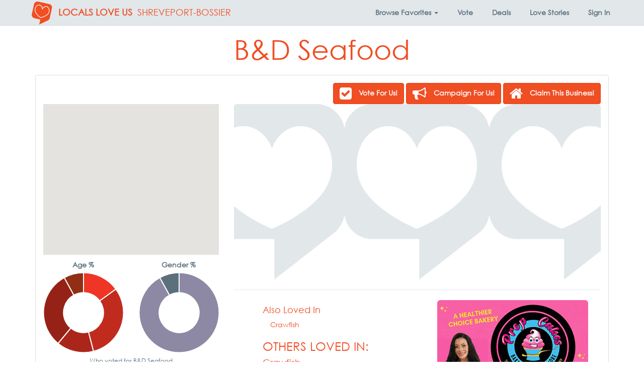

--- FILE ---
content_type: text/html; charset=utf-8
request_url: https://localsloveus.com/shreveport-bossier/winner/227725/
body_size: 16891
content:
<!DOCTYPE html>

<html lang="en-us" xmlns:fb="http://ogp.me/ns/fb#" class="no-js">
    <head>
        <title>B&amp;D Seafood | Shreveport-Bossier ♥ Locals Love Us</title>
        <meta name="viewport" content="width=device-width, initial-scale=1.0" />
        <meta charset="utf-8" />
        <meta http-equiv="X-UA-Compatible" content="IE=edge" />
        <meta name="description" content="View winner B&D Seafood in Shreveport-Bossier, LA | Locals Love Us" />
        <meta property="fb:app_id" content="135188516560882"/>
        
        <link rel="canonical" href="https://localsloveus.com/shreveport-bossier/winner/227725/"/>
        <link rel="manifest" href="/manifest.json">
        <link rel="shortcut icon" sizes="192x192" href="/Content/img/touch-icon-192.png">
        <link rel="shortcut icon" sizes="128x128" href="/Content/img/touch-icon-128.png">
        <link rel="apple-touch-icon" href="/Content/img/touch-icon-iphone.png">
        <link rel="apple-touch-icon" sizes="76x76" href="/Content/img/touch-icon-ipad.png">
        <link rel="apple-touch-icon" sizes="120x120" href="/Content/img/touch-icon-iphone-retina.png">
        <link rel="apple-touch-icon" sizes="152x152" href="/Content/img/touch-icon-ipad-retina.png">
        <link href="/Content/css/app.min.css?73ea18" rel="stylesheet" />
        
    <style>
        .winner-image {
            position: relative;
        }

            .winner-image > img {
                width: 100%;
                height: auto;
            }

            .winner-image > .content {
                position: absolute;
                left: 0;
                bottom: 0;
                overflow: auto;
                margin: 15px;
            }

        #fb-root {
            display: none;
        }

        /* To fill the container and nothing else */
        .fb_iframe_widget, .fb_iframe_widget span, .fb_iframe_widget span iframe[style] {
            width: 100% !important;
            /*height: 556px !important;*/
            overflow: hidden;
        }

        #winner-carousel {
            display: none;
        }

        .carousel-control .fa-arrow-circle-left, .carousel-control .fa-arrow-circle-right {
            display: inline-block;
            position: absolute;
            top: 50%;
            z-index: 5;
        }
    </style>

        <!-- HTML5 Shim and Respond.js IE8 support of HTML5 elements and media queries -->
        <!-- WARNING: Respond.js doesn't work if you view the page via file:// -->
        <!--[if lt IE 9]>
            <script src="https://oss.maxcdn.com/libs/html5shiv/3.7.0/html5shiv.js"></script>
            <script src="https://oss.maxcdn.com/libs/respond.js/1.4.2/respond.min.js"></script>
        <![endif]-->
        
        <style type="text/css">
    @font-face{
        font-family:"Century Gothic W01";
        src:url("/Fonts/bd45538f-4200-4946-b177-02de8337032d.eot?#iefix");
        src:url("/Fonts/bd45538f-4200-4946-b177-02de8337032d.eot?#iefix") format("eot"),url("/Fonts/700cfd4c-3384-4654-abe1-aa1a6e8058e4.woff2") format("woff2"),url("/Fonts/9908cdad-7524-4206-819e-4f345a666324.woff") format("woff"),url("/Fonts/b710c26a-f1ae-4fb8-a9fe-570fd829cbf1.ttf") format("truetype"),url("/Fonts/c9e387df-c0d3-42e1-8de6-78c41f68594c.svg#c9e387df-c0d3-42e1-8de6-78c41f68594c") format("svg");
    }
</style>

<script type="text/javascript">
    var MTIProjectId = '22c31ff0-2842-4c3d-8c1b-52412a9793f7';
    (function () {
        var mtiTracking = document.createElement('script');
        mtiTracking.type = 'text/javascript';
        mtiTracking.async = 'true';
        mtiTracking.src = ('https:' == document.location.protocol ? 'https:' : 'http:') + '//fast.fonts.net/t/trackingCode.js';
        (document.getElementsByTagName('head')[0] || document.getElementsByTagName('body')[0]).appendChild(mtiTracking);
    })();
</script>
            <script type="text/javascript">
        var appInsights = window.appInsights || function (config) {
            function s(config) { t[config] = function () { var i = arguments; t.queue.push(function () { t[config].apply(t, i) }) } } var t = { config: config }, r = document, f = window, e = "script", o = r.createElement(e), i, u; for (o.src = config.url || "//az416426.vo.msecnd.net/scripts/a/ai.0.js", r.getElementsByTagName(e)[0].parentNode.appendChild(o), t.cookie = r.cookie, t.queue = [], i = ["Event", "Exception", "Metric", "PageView", "Trace"]; i.length;) s("track" + i.pop()); return config.disableExceptionTracking || (i = "onerror", s("_" + i), u = f[i], f[i] = function (config, r, f, e, o) { var s = u && u(config, r, f, e, o); return s !== !0 && t["_" + i](config, r, f, e, o), s }), t
        }({
            instrumentationKey: "3ef3085e-4bed-4be4-976d-d5fc7b29cd8f"
        });

        window.appInsights = appInsights;
        appInsights.trackPageView();
    </script>

        
        <!-- Global site tag (gtag.js) - Google Analytics -->
        <script async src="https://www.googletagmanager.com/gtag/js?id=G-88JKWQJE7C"></script>
        <script>
            window.dataLayer = window.dataLayer || [];
            function gtag() { dataLayer.push(arguments); }
            gtag('js', new Date());

            gtag('config', 'G-88JKWQJE7C', { 'content_group': 'shreveport-bossier' });
            gtag('set', 'content_group', 'shreveport-bossier');
        </script>

            <!-- Hotjar Tracking Code for localsloveus.com -->
    <script>
        (function (h, o, t, j, a, r) {
            h.hj = h.hj || function () { (h.hj.q = h.hj.q || []).push(arguments) };
            h._hjSettings = { hjid: 483132, hjsv: 5 };
            a = o.getElementsByTagName('head')[0];
            r = o.createElement('script'); r.async = 1;
            r.src = t + h._hjSettings.hjid + j + h._hjSettings.hjsv;
            a.appendChild(r);
        })(window, document, '//static.hotjar.com/c/hotjar-', '.js?sv=');
    </script>

        

        
        <script type="application/ld+json">
            {
            "@context": "http://schema.org",
            "@type": "Organization",
            "name": "Locals Love Us",
            "url": "https://localsloveus.com/",
            "logo": "https://localsloveus.com/Content/img/logo-400.jpg"
            }
        </script>
        <script type="application/ld+json">
            {
            "@context" : "http://schema.org",
            "@type" : "WebSite",
            "name": "Locals Love Us",
            "alternateName" : "Locals Love Us",
            "url": "https://localsloveus.com/"
            }
        </script>
    </head>
    <body>
        <div id="fb-root"></div>
<script>
    window.fbAsyncInit = function () {
        FB.init({
            appId: '135188516560882',
            xfbml: true,
            version: 'v2.3'
        });
    };

    (function (d, s, id) {
        var js, fjs = d.getElementsByTagName(s)[0];
        if (d.getElementById(id)) { return; }
        js = d.createElement(s); js.id = id;
        js.src = "//connect.facebook.net/en_US/sdk.js";
        fjs.parentNode.insertBefore(js, fjs);
    }(document, 'script', 'facebook-jssdk'));
</script>
        <nav class="navbar navbar-default navbar-fixed-top yamm">
    <div class="container">
        <div class="navbar-header">
            <button type="button" class="navbar-toggle collapsed" data-toggle="collapse" data-target="#links">
                <span class="sr-only">Toggle Navigation</span>
                <span class="icon-bar"></span>
                <span class="icon-bar"></span>
                <span class="icon-bar"></span>
            </button>
            <a class="navbar-brand" href="https://lovethework.localsloveus.com/local-guides/">
                    <img src="/Content/img/2026/brand-logo@2x.png" width="46" height="46" alt="Locals Love Us Logo" class="img-responsive brand-logo pull-left" />
                                    <strong class="hidden-xs hidden-sm hidden-md brand-name">
                        LOCALS LOVE US
                    </strong>
            </a>
                <a class="navbar-brand" href="https://localsloveus.com/shreveport-bossier/" style="margin: 0">SHREVEPORT-BOSSIER</a>
        </div>
        <div class="collapse navbar-collapse" id="links">
            <ul class="nav navbar-nav navbar-right">

<li class="dropdown yamm-fw hidden-xs">
    <a class="dropdown-toggle" id="categories" data-target="#" href="#" data-toggle="dropdown" aria-haspopup="true" role="button" aria-expanded="false" data-ga="category-nav-navbar:click:category-nav">
        <strong>Browse <span class="hidden-sm">Favorites</span> <span class="caret"></span></strong>
    </a>
    <ul class="dropdown-menu" role="menu" aria-labelledby="categories">
        <li>
            <div class="container-fluid">
                <div class="row">
                    <div class="col-sm-3 col-md-3 col-lg-2">
                        <ul class="mega-menu-sections list-unstyled">
                                <li class="menu-item" data-section="fun">
                                    <a>
                                        Fun <i class="fa fa-chevron-right pull-right"></i>
                                    </a>
                                </li>
                                <li class="menu-item" data-section="dining">
                                    <a>
                                        Dining <i class="fa fa-chevron-right pull-right"></i>
                                    </a>
                                </li>
                                <li class="menu-item" data-section="food-drink">
                                    <a>
                                        Food/Drink <i class="fa fa-chevron-right pull-right"></i>
                                    </a>
                                </li>
                                <li class="menu-item" data-section="fitness-beauty">
                                    <a>
                                        Fitness/Beauty <i class="fa fa-chevron-right pull-right"></i>
                                    </a>
                                </li>
                                <li class="menu-item" data-section="shopping">
                                    <a>
                                        Shopping <i class="fa fa-chevron-right pull-right"></i>
                                    </a>
                                </li>
                                <li class="menu-item" data-section="home">
                                    <a>
                                        Home <i class="fa fa-chevron-right pull-right"></i>
                                    </a>
                                </li>
                                <li class="menu-item" data-section="auto">
                                    <a>
                                        Auto <i class="fa fa-chevron-right pull-right"></i>
                                    </a>
                                </li>
                                <li class="menu-item" data-section="health-medical">
                                    <a>
                                        Health/Medical <i class="fa fa-chevron-right pull-right"></i>
                                    </a>
                                </li>
                                <li class="menu-item" data-section="money">
                                    <a>
                                        Money <i class="fa fa-chevron-right pull-right"></i>
                                    </a>
                                </li>
                                <li class="menu-item" data-section="services">
                                    <a>
                                        Services <i class="fa fa-chevron-right pull-right"></i>
                                    </a>
                                </li>
                                <li class="menu-item" data-section="pets">
                                    <a>
                                        Pets <i class="fa fa-chevron-right pull-right"></i>
                                    </a>
                                </li>
                                <li class="menu-item" data-section="real-estate">
                                    <a>
                                        Real Estate <i class="fa fa-chevron-right pull-right"></i>
                                    </a>
                                </li>
                                <li class="menu-item" data-section="weddings-events">
                                    <a>
                                        Weddings/Events <i class="fa fa-chevron-right pull-right"></i>
                                    </a>
                                </li>
                                <li class="menu-item" data-section="for-businesses">
                                    <a>
                                        For Businesses <i class="fa fa-chevron-right pull-right"></i>
                                    </a>
                                </li>
                        </ul>
                    </div>
                    <div class="col-sm-9 col-md-9 col-lg-10">
                            <div class="fun" style="display:none;">
                                <div class="container-fluid">
                                    <div class="row" style="overflow: auto">
                                        <div class="col-sm-12">
                                            <h3><a href="https://localsloveus.com/shreveport-bossier/section/15/fun/?page=1">Fun</a></h3>
                                            <hr />
                                        </div>

                                            <div class="col-sm-4">
                                                <ul class="list-unstyled">
                                                        <li class="menu-item" role="menuitem"><a href="https://localsloveus.com/shreveport-bossier/category/10/area-events/">Area Events</a></li>
                                                        <li class="menu-item" role="menuitem"><a href="https://localsloveus.com/shreveport-bossier/category/29/bars-night-clubs/">Bars &amp; Night Clubs</a></li>
                                                        <li class="menu-item" role="menuitem"><a href="https://localsloveus.com/shreveport-bossier/category/53/campgrounds/">Campgrounds</a></li>
                                                        <li class="menu-item" role="menuitem"><a href="https://localsloveus.com/shreveport-bossier/category/60/casinos/">Casinos</a></li>
                                                        <li class="menu-item" role="menuitem"><a href="https://localsloveus.com/shreveport-bossier/category/93/couples-entertainment/">Couples Entertainment</a></li>
                                                        <li class="menu-item" role="menuitem"><a href="https://localsloveus.com/shreveport-bossier/category/96/dancing-instruction/">Dancing Instruction</a></li>
                                                        <li class="menu-item" role="menuitem"><a href="https://localsloveus.com/shreveport-bossier/category/1067/family-fun/">Family Fun</a></li>
                                                        <li class="menu-item" role="menuitem"><a href="https://localsloveus.com/shreveport-bossier/category/1080/fine-arts-instruction/">Fine Arts Instruction</a></li>
                                                </ul>
                                            </div>
                                            <div class="col-sm-4">
                                                <ul class="list-unstyled">
                                                        <li class="menu-item" role="menuitem"><a href="https://localsloveus.com/shreveport-bossier/category/1112/fireworks/">Fireworks</a></li>
                                                        <li class="menu-item" role="menuitem"><a href="https://localsloveus.com/shreveport-bossier/category/139/golf-courses/">Golf Courses</a></li>
                                                        <li class="menu-item" role="menuitem"><a href="https://localsloveus.com/shreveport-bossier/category/1046/gymnastics-tumbling/">Gymnastics / Tumbling</a></li>
                                                        <li class="menu-item" role="menuitem"><a href="https://localsloveus.com/shreveport-bossier/category/1031/hotels/">Hotels</a></li>
                                                        <li class="menu-item" role="menuitem"><a href="https://localsloveus.com/shreveport-bossier/category/1073/kids-party-places/">Kid&#39;s Party Places</a></li>
                                                        <li class="menu-item" role="menuitem"><a href="https://localsloveus.com/shreveport-bossier/category/194/local-bands/">Local Bands</a></li>
                                                        <li class="menu-item" role="menuitem"><a href="https://localsloveus.com/shreveport-bossier/category/195/local-tv-personality/">Local TV Personality</a></li>
                                                        <li class="menu-item" role="menuitem"><a href="https://localsloveus.com/shreveport-bossier/category/1063/music-venues/">Music Venues</a></li>
                                                </ul>
                                            </div>
                                            <div class="col-sm-4">
                                                <ul class="list-unstyled">
                                                        <li class="menu-item" role="menuitem"><a href="https://localsloveus.com/shreveport-bossier/category/1087/performing-arts-theaters/">Performing Arts Theaters</a></li>
                                                        <li class="menu-item" role="menuitem"><a href="https://localsloveus.com/shreveport-bossier/category/257/radio-djs/">Radio DJs</a></li>
                                                        <li class="menu-item" role="menuitem"><a href="https://localsloveus.com/shreveport-bossier/category/258/radio-stations/">Radio Stations</a></li>
                                                        <li class="menu-item" role="menuitem"><a href="https://localsloveus.com/shreveport-bossier/category/1030/summer-camp/">Summer Camp</a></li>
                                                        <li class="menu-item" role="menuitem"><a href="https://localsloveus.com/shreveport-bossier/category/302/teen-entertainment/">Teen Entertainment</a></li>
                                                        <li class="menu-item" role="menuitem"><a href="https://localsloveus.com/shreveport-bossier/category/310/tourist-attractions/">Tourist Attractions</a></li>
                                                        <li class="menu-item" role="menuitem"><a href="https://localsloveus.com/shreveport-bossier/category/314/travel-agencies/">Travel Agencies</a></li>
                                                        <li class="menu-item" role="menuitem"><a href="https://localsloveus.com/shreveport-bossier/category/319/unique-lodging-experience/">Unique Lodging Experience</a></li>
                                                </ul>
                                            </div>
                                    </div>
                                </div>
                            </div>
                            <div class="dining" style="display:none;">
                                <div class="container-fluid">
                                    <div class="row" style="overflow: auto">
                                        <div class="col-sm-12">
                                            <h3><a href="https://localsloveus.com/shreveport-bossier/section/7/dining/?page=1">Dining</a></h3>
                                            <hr />
                                        </div>

                                            <div class="col-sm-4">
                                                <ul class="list-unstyled">
                                                        <li class="menu-item" role="menuitem"><a href="https://localsloveus.com/shreveport-bossier/category/13/asian-food/">Asian Food</a></li>
                                                        <li class="menu-item" role="menuitem"><a href="https://localsloveus.com/shreveport-bossier/category/30/bbq/">BBQ</a></li>
                                                        <li class="menu-item" role="menuitem"><a href="https://localsloveus.com/shreveport-bossier/category/1028/boudin/">Boudin</a></li>
                                                        <li class="menu-item" role="menuitem"><a href="https://localsloveus.com/shreveport-bossier/category/41/breakfast/">Breakfast</a></li>
                                                        <li class="menu-item" role="menuitem"><a href="https://localsloveus.com/shreveport-bossier/category/43/brunch/">Brunch</a></li>
                                                        <li class="menu-item" role="menuitem"><a href="https://localsloveus.com/shreveport-bossier/category/44/buffet/">Buffet</a></li>
                                                        <li class="menu-item" role="menuitem"><a href="https://localsloveus.com/shreveport-bossier/category/47/burgers/">Burgers</a></li>
                                                        <li class="menu-item" role="menuitem"><a href="https://localsloveus.com/shreveport-bossier/category/52/cajun-creole-food/">Cajun/Creole Food</a></li>
                                                        <li class="menu-item" role="menuitem"><a href="https://localsloveus.com/shreveport-bossier/category/62/casual-dining/">Casual Dining</a></li>
                                                        <li class="menu-item" role="menuitem"><a href="https://localsloveus.com/shreveport-bossier/category/66/chicken/">Chicken</a></li>
                                                </ul>
                                            </div>
                                            <div class="col-sm-4">
                                                <ul class="list-unstyled">
                                                        <li class="menu-item" role="menuitem"><a href="https://localsloveus.com/shreveport-bossier/category/1069/crawfish/">Crawfish</a></li>
                                                        <li class="menu-item" role="menuitem"><a href="https://localsloveus.com/shreveport-bossier/category/101/desserts/">Desserts</a></li>
                                                        <li class="menu-item" role="menuitem"><a href="https://localsloveus.com/shreveport-bossier/category/120/fine-dining/">Fine Dining</a></li>
                                                        <li class="menu-item" role="menuitem"><a href="https://localsloveus.com/shreveport-bossier/category/138/gluten-free/">Gluten-Free</a></li>
                                                        <li class="menu-item" role="menuitem"><a href="https://localsloveus.com/shreveport-bossier/category/196/lunch/">Lunch</a></li>
                                                        <li class="menu-item" role="menuitem"><a href="https://localsloveus.com/shreveport-bossier/category/1097/mediterranean-food/">Mediterranean Food</a></li>
                                                        <li class="menu-item" role="menuitem"><a href="https://localsloveus.com/shreveport-bossier/category/210/mexican-food/">Mexican Food</a></li>
                                                        <li class="menu-item" role="menuitem"><a href="https://localsloveus.com/shreveport-bossier/category/224/outdoor-dining/">Outdoor Dining</a></li>
                                                        <li class="menu-item" role="menuitem"><a href="https://localsloveus.com/shreveport-bossier/category/228/pasta/">Pasta</a></li>
                                                        <li class="menu-item" role="menuitem"><a href="https://localsloveus.com/shreveport-bossier/category/246/pizza/">Pizza</a></li>
                                                </ul>
                                            </div>
                                            <div class="col-sm-4">
                                                <ul class="list-unstyled">
                                                        <li class="menu-item" role="menuitem"><a href="https://localsloveus.com/shreveport-bossier/category/256/quick-service/">Quick Service</a></li>
                                                        <li class="menu-item" role="menuitem"><a href="https://localsloveus.com/shreveport-bossier/category/273/sandwiches/">Sandwiches</a></li>
                                                        <li class="menu-item" role="menuitem"><a href="https://localsloveus.com/shreveport-bossier/category/275/seafood/">Seafood</a></li>
                                                        <li class="menu-item" role="menuitem"><a href="https://localsloveus.com/shreveport-bossier/category/287/southern-food/">Southern Food</a></li>
                                                        <li class="menu-item" role="menuitem"><a href="https://localsloveus.com/shreveport-bossier/category/291/sports-bar-grill/">Sports Bar &amp; Grill</a></li>
                                                        <li class="menu-item" role="menuitem"><a href="https://localsloveus.com/shreveport-bossier/category/293/steaks/">Steaks</a></li>
                                                        <li class="menu-item" role="menuitem"><a href="https://localsloveus.com/shreveport-bossier/category/296/sushi/">Sushi</a></li>
                                                        <li class="menu-item" role="menuitem"><a href="https://localsloveus.com/shreveport-bossier/category/318/unique-dining-experience/">Unique Dining Experience</a></li>
                                                        <li class="menu-item" role="menuitem"><a href="https://localsloveus.com/shreveport-bossier/category/323/vegan-friendly/">Vegan Friendly </a></li>
                                                        <li class="menu-item" role="menuitem"><a href="https://localsloveus.com/shreveport-bossier/category/324/vegetarian/">Vegetarian</a></li>
                                                </ul>
                                            </div>
                                    </div>
                                </div>
                            </div>
                            <div class="food-drink" style="display:none;">
                                <div class="container-fluid">
                                    <div class="row" style="overflow: auto">
                                        <div class="col-sm-12">
                                            <h3><a href="https://localsloveus.com/shreveport-bossier/section/13/food-drink/?page=1">Food/Drink</a></h3>
                                            <hr />
                                        </div>

                                            <div class="col-sm-4">
                                                <ul class="list-unstyled">
                                                        <li class="menu-item" role="menuitem"><a href="https://localsloveus.com/shreveport-bossier/category/34/beer-wine-spirits/">Beer, Wine &amp; Spirits</a></li>
                                                        <li class="menu-item" role="menuitem"><a href="https://localsloveus.com/shreveport-bossier/category/40/bread-bakery-retail/">Bread &amp; Bakery - Retail</a></li>
                                                        <li class="menu-item" role="menuitem"><a href="https://localsloveus.com/shreveport-bossier/category/1092/brewpub/">Brewpub</a></li>
                                                        <li class="menu-item" role="menuitem"><a href="https://localsloveus.com/shreveport-bossier/category/63/catering/">Catering</a></li>
                                                        <li class="menu-item" role="menuitem"><a href="https://localsloveus.com/shreveport-bossier/category/80/cocktail-lounges/">Cocktail Lounges</a></li>
                                                        <li class="menu-item" role="menuitem"><a href="https://localsloveus.com/shreveport-bossier/category/81/coffee-shops/">Coffee Shops</a></li>
                                                </ul>
                                            </div>
                                            <div class="col-sm-4">
                                                <ul class="list-unstyled">
                                                        <li class="menu-item" role="menuitem"><a href="https://localsloveus.com/shreveport-bossier/category/90/convenience-stores/">Convenience Stores</a></li>
                                                        <li class="menu-item" role="menuitem"><a href="https://localsloveus.com/shreveport-bossier/category/103/donuts/">Donuts</a></li>
                                                        <li class="menu-item" role="menuitem"><a href="https://localsloveus.com/shreveport-bossier/category/125/food-carry-out/">Food - Carry Out</a></li>
                                                        <li class="menu-item" role="menuitem"><a href="https://localsloveus.com/shreveport-bossier/category/126/food-delivery/">Food - Delivery</a></li>
                                                        <li class="menu-item" role="menuitem"><a href="https://localsloveus.com/shreveport-bossier/category/1043/food-truck/">Food Truck</a></li>
                                                        <li class="menu-item" role="menuitem"><a href="https://localsloveus.com/shreveport-bossier/category/129/fruits-veggies-retail/">Fruits &amp; Veggies - Retail</a></li>
                                                </ul>
                                            </div>
                                            <div class="col-sm-4">
                                                <ul class="list-unstyled">
                                                        <li class="menu-item" role="menuitem"><a href="https://localsloveus.com/shreveport-bossier/category/141/grocers-retail/">Grocers - Retail</a></li>
                                                        <li class="menu-item" role="menuitem"><a href="https://localsloveus.com/shreveport-bossier/category/148/health-foods-retail/">Health Foods - Retail</a></li>
                                                        <li class="menu-item" role="menuitem"><a href="https://localsloveus.com/shreveport-bossier/category/1098/healthy-eats-drinks/">Healthy Eats/Drinks</a></li>
                                                        <li class="menu-item" role="menuitem"><a href="https://localsloveus.com/shreveport-bossier/category/276/seafood-retail/">Seafood - Retail</a></li>
                                                        <li class="menu-item" role="menuitem"><a href="https://localsloveus.com/shreveport-bossier/category/289/specialty-meat-retail/">Specialty Meat - Retail</a></li>
                                                        <li class="menu-item" role="menuitem"><a href="https://localsloveus.com/shreveport-bossier/category/297/sweets-treats/">Sweets &amp; Treats</a></li>
                                                </ul>
                                            </div>
                                    </div>
                                </div>
                            </div>
                            <div class="fitness-beauty" style="display:none;">
                                <div class="container-fluid">
                                    <div class="row" style="overflow: auto">
                                        <div class="col-sm-12">
                                            <h3><a href="https://localsloveus.com/shreveport-bossier/section/11/fitness-beauty/?page=1">Fitness/Beauty</a></h3>
                                            <hr />
                                        </div>

                                            <div class="col-sm-4">
                                                <ul class="list-unstyled">
                                                        <li class="menu-item" role="menuitem"><a href="https://localsloveus.com/shreveport-bossier/category/1007/cosmetic-procedures/">Cosmetic Procedures</a></li>
                                                        <li class="menu-item" role="menuitem"><a href="https://localsloveus.com/shreveport-bossier/category/97/day-spas/">Day Spas</a></li>
                                                        <li class="menu-item" role="menuitem"><a href="https://localsloveus.com/shreveport-bossier/category/1089/esthetician/">Esthetician</a></li>
                                                        <li class="menu-item" role="menuitem"><a href="https://localsloveus.com/shreveport-bossier/category/143/hair-salons/">Hair Salons</a></li>
                                                        <li class="menu-item" role="menuitem"><a href="https://localsloveus.com/shreveport-bossier/category/146/health-clubs-gyms/">Health Clubs &amp; Gyms</a></li>
                                                </ul>
                                            </div>
                                            <div class="col-sm-4">
                                                <ul class="list-unstyled">
                                                        <li class="menu-item" role="menuitem"><a href="https://localsloveus.com/shreveport-bossier/category/199/manicures-pedicures/">Manicures &amp; Pedicures</a></li>
                                                        <li class="menu-item" role="menuitem"><a href="https://localsloveus.com/shreveport-bossier/category/201/martial-arts-instruction/">Martial Arts Instruction</a></li>
                                                        <li class="menu-item" role="menuitem"><a href="https://localsloveus.com/shreveport-bossier/category/1035/mens-hair-salon-barbershop/">Men&#39;s Hair Salon / Barbershop</a></li>
                                                        <li class="menu-item" role="menuitem"><a href="https://localsloveus.com/shreveport-bossier/category/222/nutritional-supplements/">Nutritional Supplements</a></li>
                                                        <li class="menu-item" role="menuitem"><a href="https://localsloveus.com/shreveport-bossier/category/299/tanning/">Tanning</a></li>
                                                </ul>
                                            </div>
                                            <div class="col-sm-4">
                                                <ul class="list-unstyled">
                                                        <li class="menu-item" role="menuitem"><a href="https://localsloveus.com/shreveport-bossier/category/301/tattoos-piercings/">Tattoos &amp; Piercings</a></li>
                                                        <li class="menu-item" role="menuitem"><a href="https://localsloveus.com/shreveport-bossier/category/307/therapeutic-massage/">Therapeutic Massage</a></li>
                                                        <li class="menu-item" role="menuitem"><a href="https://localsloveus.com/shreveport-bossier/category/313/trainers-fitness-programs/">Trainers / Fitness Programs</a></li>
                                                        <li class="menu-item" role="menuitem"><a href="https://localsloveus.com/shreveport-bossier/category/334/weight-loss-centers/">Weight Loss Centers</a></li>
                                                </ul>
                                            </div>
                                    </div>
                                </div>
                            </div>
                            <div class="shopping" style="display:none;">
                                <div class="container-fluid">
                                    <div class="row" style="overflow: auto">
                                        <div class="col-sm-12">
                                            <h3><a href="https://localsloveus.com/shreveport-bossier/section/26/shopping/?page=1">Shopping</a></h3>
                                            <hr />
                                        </div>

                                            <div class="col-sm-4">
                                                <ul class="list-unstyled">
                                                        <li class="menu-item" role="menuitem"><a href="https://localsloveus.com/shreveport-bossier/category/7/antiques/">Antiques</a></li>
                                                        <li class="menu-item" role="menuitem"><a href="https://localsloveus.com/shreveport-bossier/category/11/art-dealers/">Art Dealers</a></li>
                                                        <li class="menu-item" role="menuitem"><a href="https://localsloveus.com/shreveport-bossier/category/33/bed-mattress-stores/">Bed/Mattress Stores</a></li>
                                                        <li class="menu-item" role="menuitem"><a href="https://localsloveus.com/shreveport-bossier/category/39/books/">Books</a></li>
                                                        <li class="menu-item" role="menuitem"><a href="https://localsloveus.com/shreveport-bossier/category/64/cellular-wireless-stores/">Cellular/Wireless Stores</a></li>
                                                        <li class="menu-item" role="menuitem"><a href="https://localsloveus.com/shreveport-bossier/category/70/childrens-clothing/">Children&#39;s Clothing</a></li>
                                                        <li class="menu-item" role="menuitem"><a href="https://localsloveus.com/shreveport-bossier/category/86/computers/">Computers</a></li>
                                                        <li class="menu-item" role="menuitem"><a href="https://localsloveus.com/shreveport-bossier/category/89/consumer-electronics/">Consumer Electronics</a></li>
                                                        <li class="menu-item" role="menuitem"><a href="https://localsloveus.com/shreveport-bossier/category/95/custom-framing/">Custom Framing</a></li>
                                                        <li class="menu-item" role="menuitem"><a href="https://localsloveus.com/shreveport-bossier/category/117/farm-equipment-supply/">Farm Equipment &amp; Supply</a></li>
                                                </ul>
                                            </div>
                                            <div class="col-sm-4">
                                                <ul class="list-unstyled">
                                                        <li class="menu-item" role="menuitem"><a href="https://localsloveus.com/shreveport-bossier/category/124/florists/">Florists</a></li>
                                                        <li class="menu-item" role="menuitem"><a href="https://localsloveus.com/shreveport-bossier/category/128/footwear/">Footwear</a></li>
                                                        <li class="menu-item" role="menuitem"><a href="https://localsloveus.com/shreveport-bossier/category/132/furniture/">Furniture</a></li>
                                                        <li class="menu-item" role="menuitem"><a href="https://localsloveus.com/shreveport-bossier/category/135/gift-shops/">Gift Shops</a></li>
                                                        <li class="menu-item" role="menuitem"><a href="https://localsloveus.com/shreveport-bossier/category/1020/gun-sales-repair/">Gun Sales &amp; Repair</a></li>
                                                        <li class="menu-item" role="menuitem"><a href="https://localsloveus.com/shreveport-bossier/category/144/hardware-stores/">Hardware Stores</a></li>
                                                        <li class="menu-item" role="menuitem"><a href="https://localsloveus.com/shreveport-bossier/category/156/hobby-stores-for-men/">Hobby Stores for Men</a></li>
                                                        <li class="menu-item" role="menuitem"><a href="https://localsloveus.com/shreveport-bossier/category/157/hobby-stores-for-women/">Hobby Stores for Women</a></li>
                                                        <li class="menu-item" role="menuitem"><a href="https://localsloveus.com/shreveport-bossier/category/185/jewelry/">Jewelry</a></li>
                                                        <li class="menu-item" role="menuitem"><a href="https://localsloveus.com/shreveport-bossier/category/1039/lawn-equipment/">Lawn Equipment</a></li>
                                                </ul>
                                            </div>
                                            <div class="col-sm-4">
                                                <ul class="list-unstyled">
                                                        <li class="menu-item" role="menuitem"><a href="https://localsloveus.com/shreveport-bossier/category/207/mens-clothing/">Men&#39;s Clothing</a></li>
                                                        <li class="menu-item" role="menuitem"><a href="https://localsloveus.com/shreveport-bossier/category/1102/music-store/">Music Store</a></li>
                                                        <li class="menu-item" role="menuitem"><a href="https://localsloveus.com/shreveport-bossier/category/1019/pawn-shops/">Pawn Shops</a></li>
                                                        <li class="menu-item" role="menuitem"><a href="https://localsloveus.com/shreveport-bossier/category/1103/smoke-vape-store/">Smoke/Vape Store</a></li>
                                                        <li class="menu-item" role="menuitem"><a href="https://localsloveus.com/shreveport-bossier/category/290/sporting-goods/">Sporting Goods</a></li>
                                                        <li class="menu-item" role="menuitem"><a href="https://localsloveus.com/shreveport-bossier/category/312/toys-games/">Toys &amp; Games</a></li>
                                                        <li class="menu-item" role="menuitem"><a href="https://localsloveus.com/shreveport-bossier/category/321/used-resale-clothing/">Used/Resale Clothing</a></li>
                                                        <li class="menu-item" role="menuitem"><a href="https://localsloveus.com/shreveport-bossier/category/322/used-resale-merchandise/">Used/Resale Merchandise</a></li>
                                                        <li class="menu-item" role="menuitem"><a href="https://localsloveus.com/shreveport-bossier/category/340/womens-clothing/">Women&#39;s Clothing</a></li>
                                                </ul>
                                            </div>
                                    </div>
                                </div>
                            </div>
                            <div class="home" style="display:none;">
                                <div class="container-fluid">
                                    <div class="row" style="overflow: auto">
                                        <div class="col-sm-12">
                                            <h3><a href="https://localsloveus.com/shreveport-bossier/section/18/home/?page=1">Home</a></h3>
                                            <hr />
                                        </div>

                                            <div class="col-sm-4">
                                                <ul class="list-unstyled">
                                                        <li class="menu-item" role="menuitem"><a href="https://localsloveus.com/shreveport-bossier/category/4/air-conditioning-heating-hvac-contractors/">Air Conditioning &amp; Heating (HVAC) Contractors</a></li>
                                                        <li class="menu-item" role="menuitem"><a href="https://localsloveus.com/shreveport-bossier/category/5/air-duct-cleaning/">Air Duct Cleaning</a></li>
                                                        <li class="menu-item" role="menuitem"><a href="https://localsloveus.com/shreveport-bossier/category/1021/appliance-service-repair/">Appliance Service &amp; Repair</a></li>
                                                        <li class="menu-item" role="menuitem"><a href="https://localsloveus.com/shreveport-bossier/category/35/blinds-window-treatments/">Blinds &amp; Window Treatments</a></li>
                                                        <li class="menu-item" role="menuitem"><a href="https://localsloveus.com/shreveport-bossier/category/1032/building-materials-supplies/">Building Materials &amp; Supplies</a></li>
                                                        <li class="menu-item" role="menuitem"><a href="https://localsloveus.com/shreveport-bossier/category/50/cable-tv-satellite-providers/">Cable TV / Satellite Providers</a></li>
                                                        <li class="menu-item" role="menuitem"><a href="https://localsloveus.com/shreveport-bossier/category/57/carpet-flooring/">Carpet &amp; Flooring</a></li>
                                                        <li class="menu-item" role="menuitem"><a href="https://localsloveus.com/shreveport-bossier/category/88/concrete-contractors/">Concrete Contractors</a></li>
                                                        <li class="menu-item" role="menuitem"><a href="https://localsloveus.com/shreveport-bossier/category/1011/countertops/">Countertops</a></li>
                                                        <li class="menu-item" role="menuitem"><a href="https://localsloveus.com/shreveport-bossier/category/94/custom-cabinetry/">Custom Cabinetry</a></li>
                                                        <li class="menu-item" role="menuitem"><a href="https://localsloveus.com/shreveport-bossier/category/106/drywall-contractors/">Drywall Contractors</a></li>
                                                        <li class="menu-item" role="menuitem"><a href="https://localsloveus.com/shreveport-bossier/category/108/electricians/">Electricians</a></li>
                                                        <li class="menu-item" role="menuitem"><a href="https://localsloveus.com/shreveport-bossier/category/118/fence-contractors/">Fence Contractors</a></li>
                                                        <li class="menu-item" role="menuitem"><a href="https://localsloveus.com/shreveport-bossier/category/121/fire-water-damage-restoration/">Fire &amp; Water Damage Restoration</a></li>
                                                        <li class="menu-item" role="menuitem"><a href="https://localsloveus.com/shreveport-bossier/category/122/fireplaces/">Fireplaces</a></li>
                                                        <li class="menu-item" role="menuitem"><a href="https://localsloveus.com/shreveport-bossier/category/1029/foundation-repair-basement-waterproofing/">Foundation Repair / Basement Waterproofing</a></li>
                                                </ul>
                                            </div>
                                            <div class="col-sm-4">
                                                <ul class="list-unstyled">
                                                        <li class="menu-item" role="menuitem"><a href="https://localsloveus.com/shreveport-bossier/category/133/garage-doors/">Garage Doors</a></li>
                                                        <li class="menu-item" role="menuitem"><a href="https://localsloveus.com/shreveport-bossier/category/134/garbage-collection/">Garbage Collection</a></li>
                                                        <li class="menu-item" role="menuitem"><a href="https://localsloveus.com/shreveport-bossier/category/142/gutters-downspouts/">Gutters &amp; Downspouts</a></li>
                                                        <li class="menu-item" role="menuitem"><a href="https://localsloveus.com/shreveport-bossier/category/160/home-audio-theater-contractors/">Home Audio &amp; Theater Contractors</a></li>
                                                        <li class="menu-item" role="menuitem"><a href="https://localsloveus.com/shreveport-bossier/category/162/home-builders-contractors/">Home Builders &amp; Contractors</a></li>
                                                        <li class="menu-item" role="menuitem"><a href="https://localsloveus.com/shreveport-bossier/category/164/home-decor/">Home Decor</a></li>
                                                        <li class="menu-item" role="menuitem"><a href="https://localsloveus.com/shreveport-bossier/category/166/home-improvement-repair-services/">Home Improvement &amp; Repair Services</a></li>
                                                        <li class="menu-item" role="menuitem"><a href="https://localsloveus.com/shreveport-bossier/category/168/home-security/">Home Security</a></li>
                                                        <li class="menu-item" role="menuitem"><a href="https://localsloveus.com/shreveport-bossier/category/1054/home-renters-insurance-agents/">Home/Renters Insurance Agents</a></li>
                                                        <li class="menu-item" role="menuitem"><a href="https://localsloveus.com/shreveport-bossier/category/176/house-cleaning/">House Cleaning</a></li>
                                                        <li class="menu-item" role="menuitem"><a href="https://localsloveus.com/shreveport-bossier/category/177/household-appliances/">Household Appliances</a></li>
                                                        <li class="menu-item" role="menuitem"><a href="https://localsloveus.com/shreveport-bossier/category/178/insulation-contractors/">Insulation Contractors</a></li>
                                                        <li class="menu-item" role="menuitem"><a href="https://localsloveus.com/shreveport-bossier/category/181/interior-design-services/">Interior Design Services</a></li>
                                                        <li class="menu-item" role="menuitem"><a href="https://localsloveus.com/shreveport-bossier/category/183/internet-service/">Internet Service</a></li>
                                                        <li class="menu-item" role="menuitem"><a href="https://localsloveus.com/shreveport-bossier/category/186/landscape-contractors/">Landscape Contractors</a></li>
                                                        <li class="menu-item" role="menuitem"><a href="https://localsloveus.com/shreveport-bossier/category/190/lawn-maintenance/">Lawn Maintenance</a></li>
                                                </ul>
                                            </div>
                                            <div class="col-sm-4">
                                                <ul class="list-unstyled">
                                                        <li class="menu-item" role="menuitem"><a href="https://localsloveus.com/shreveport-bossier/category/191/lawn-garden-irrigation/">Lawn/Garden Irrigation</a></li>
                                                        <li class="menu-item" role="menuitem"><a href="https://localsloveus.com/shreveport-bossier/category/1143/metal-sheds-barns/">Metal Sheds / Barns</a></li>
                                                        <li class="menu-item" role="menuitem"><a href="https://localsloveus.com/shreveport-bossier/category/219/nursery-garden-centers/">Nursery/Garden Centers</a></li>
                                                        <li class="menu-item" role="menuitem"><a href="https://localsloveus.com/shreveport-bossier/category/225/painters/">Painters</a></li>
                                                        <li class="menu-item" role="menuitem"><a href="https://localsloveus.com/shreveport-bossier/category/229/patio-deck-contractors/">Patio &amp; Deck Contractors</a></li>
                                                        <li class="menu-item" role="menuitem"><a href="https://localsloveus.com/shreveport-bossier/category/232/pest-control/">Pest Control</a></li>
                                                        <li class="menu-item" role="menuitem"><a href="https://localsloveus.com/shreveport-bossier/category/249/plumbers/">Plumbers</a></li>
                                                        <li class="menu-item" role="menuitem"><a href="https://localsloveus.com/shreveport-bossier/category/271/roofing-contractors/">Roofing Contractors</a></li>
                                                        <li class="menu-item" role="menuitem"><a href="https://localsloveus.com/shreveport-bossier/category/278/septic-tanks-sales-service/">Septic Tanks Sales/Service</a></li>
                                                        <li class="menu-item" role="menuitem"><a href="https://localsloveus.com/shreveport-bossier/category/280/siding-contractors/">Siding Contractors</a></li>
                                                        <li class="menu-item" role="menuitem"><a href="https://localsloveus.com/shreveport-bossier/category/298/swimming-pool-sales-service/">Swimming Pool Sales/Service</a></li>
                                                        <li class="menu-item" role="menuitem"><a href="https://localsloveus.com/shreveport-bossier/category/303/telephone-service/">Telephone Service</a></li>
                                                        <li class="menu-item" role="menuitem"><a href="https://localsloveus.com/shreveport-bossier/category/315/tree-shrub-services/">Tree &amp; Shrub Services</a></li>
                                                        <li class="menu-item" role="menuitem"><a href="https://localsloveus.com/shreveport-bossier/category/336/window-cleaning/">Window Cleaning</a></li>
                                                        <li class="menu-item" role="menuitem"><a href="https://localsloveus.com/shreveport-bossier/category/1049/window-sales/">Window Sales</a></li>
                                                </ul>
                                            </div>
                                    </div>
                                </div>
                            </div>
                            <div class="auto" style="display:none;">
                                <div class="container-fluid">
                                    <div class="row" style="overflow: auto">
                                        <div class="col-sm-12">
                                            <h3><a href="https://localsloveus.com/shreveport-bossier/section/1/auto/?page=1">Auto</a></h3>
                                            <hr />
                                        </div>

                                            <div class="col-sm-4">
                                                <ul class="list-unstyled">
                                                        <li class="menu-item" role="menuitem"><a href="https://localsloveus.com/shreveport-bossier/category/16/auto-body-repair-painting/">Auto Body Repair &amp; Painting</a></li>
                                                        <li class="menu-item" role="menuitem"><a href="https://localsloveus.com/shreveport-bossier/category/20/auto-detailing/">Auto Detailing</a></li>
                                                        <li class="menu-item" role="menuitem"><a href="https://localsloveus.com/shreveport-bossier/category/1052/auto-insurance-agents/">Auto Insurance Agents</a></li>
                                                        <li class="menu-item" role="menuitem"><a href="https://localsloveus.com/shreveport-bossier/category/23/auto-parts-supplies/">Auto Parts &amp; Supplies</a></li>
                                                        <li class="menu-item" role="menuitem"><a href="https://localsloveus.com/shreveport-bossier/category/25/auto-repair-service/">Auto Repair &amp; Service</a></li>
                                                        <li class="menu-item" role="menuitem"><a href="https://localsloveus.com/shreveport-bossier/category/1068/auto-window-tinting/">Auto Window Tinting</a></li>
                                                </ul>
                                            </div>
                                            <div class="col-sm-4">
                                                <ul class="list-unstyled">
                                                        <li class="menu-item" role="menuitem"><a href="https://localsloveus.com/shreveport-bossier/category/37/boat-sales-service/">Boat Sales &amp; Service</a></li>
                                                        <li class="menu-item" role="menuitem"><a href="https://localsloveus.com/shreveport-bossier/category/1005/car-audio-accessories/">Car Audio &amp; Accessories</a></li>
                                                        <li class="menu-item" role="menuitem"><a href="https://localsloveus.com/shreveport-bossier/category/55/car-washes/">Car Washes</a></li>
                                                        <li class="menu-item" role="menuitem"><a href="https://localsloveus.com/shreveport-bossier/category/1122/driving-school/">Driving School</a></li>
                                                        <li class="menu-item" role="menuitem"><a href="https://localsloveus.com/shreveport-bossier/category/1002/motorcycle-powersports-dealers/">Motorcycle &amp; Powersports Dealers</a></li>
                                                        <li class="menu-item" role="menuitem"><a href="https://localsloveus.com/shreveport-bossier/category/218/new-car-sales/">New Car Sales</a></li>
                                                </ul>
                                            </div>
                                            <div class="col-sm-4">
                                                <ul class="list-unstyled">
                                                        <li class="menu-item" role="menuitem"><a href="https://localsloveus.com/shreveport-bossier/category/1078/oil-changes/">Oil Changes</a></li>
                                                        <li class="menu-item" role="menuitem"><a href="https://localsloveus.com/shreveport-bossier/category/1003/rv-camper-trailer-dealers/">RV, Camper &amp; Trailer Dealers</a></li>
                                                        <li class="menu-item" role="menuitem"><a href="https://localsloveus.com/shreveport-bossier/category/308/tire-sales-service/">Tire Sales &amp; Service</a></li>
                                                        <li class="menu-item" role="menuitem"><a href="https://localsloveus.com/shreveport-bossier/category/311/towing/">Towing</a></li>
                                                        <li class="menu-item" role="menuitem"><a href="https://localsloveus.com/shreveport-bossier/category/320/used-car-sales/">Used Car Sales</a></li>
                                                        <li class="menu-item" role="menuitem"><a href="https://localsloveus.com/shreveport-bossier/category/338/windshield-glass-repair/">Windshield &amp; Glass Repair</a></li>
                                                </ul>
                                            </div>
                                    </div>
                                </div>
                            </div>
                            <div class="health-medical" style="display:none;">
                                <div class="container-fluid">
                                    <div class="row" style="overflow: auto">
                                        <div class="col-sm-12">
                                            <h3><a href="https://localsloveus.com/shreveport-bossier/section/17/health-medical/?page=1">Health/Medical</a></h3>
                                            <hr />
                                        </div>

                                            <div class="col-sm-4">
                                                <ul class="list-unstyled">
                                                        <li class="menu-item" role="menuitem"><a href="https://localsloveus.com/shreveport-bossier/category/1145/allergist/">Allergist</a></li>
                                                        <li class="menu-item" role="menuitem"><a href="https://localsloveus.com/shreveport-bossier/category/14/assisted-living-facility/">Assisted Living Facility</a></li>
                                                        <li class="menu-item" role="menuitem"><a href="https://localsloveus.com/shreveport-bossier/category/1093/cbd-stores/">CBD Stores</a></li>
                                                        <li class="menu-item" role="menuitem"><a href="https://localsloveus.com/shreveport-bossier/category/74/chiropractors/">Chiropractors</a></li>
                                                        <li class="menu-item" role="menuitem"><a href="https://localsloveus.com/shreveport-bossier/category/92/counseling-services/">Counseling Services</a></li>
                                                        <li class="menu-item" role="menuitem"><a href="https://localsloveus.com/shreveport-bossier/category/100/dentists/">Dentists</a></li>
                                                        <li class="menu-item" role="menuitem"><a href="https://localsloveus.com/shreveport-bossier/category/1076/direct-primary-care/">Direct Primary Care</a></li>
                                                        <li class="menu-item" role="menuitem"><a href="https://localsloveus.com/shreveport-bossier/category/1144/ear-nose-throat/">Ear, Nose &amp; Throat</a></li>
                                                </ul>
                                            </div>
                                            <div class="col-sm-4">
                                                <ul class="list-unstyled">
                                                        <li class="menu-item" role="menuitem"><a href="https://localsloveus.com/shreveport-bossier/category/115/eye-care/">Eye Care</a></li>
                                                        <li class="menu-item" role="menuitem"><a href="https://localsloveus.com/shreveport-bossier/category/1053/health-insurance-agents/">Health Insurance Agents</a></li>
                                                        <li class="menu-item" role="menuitem"><a href="https://localsloveus.com/shreveport-bossier/category/151/hearing-aids/">Hearing Aids</a></li>
                                                        <li class="menu-item" role="menuitem"><a href="https://localsloveus.com/shreveport-bossier/category/1132/home-care-services/">Home Care Services</a></li>
                                                        <li class="menu-item" role="menuitem"><a href="https://localsloveus.com/shreveport-bossier/category/1070/hospice/">Hospice</a></li>
                                                        <li class="menu-item" role="menuitem"><a href="https://localsloveus.com/shreveport-bossier/category/205/medical-clinics/">Medical Clinics</a></li>
                                                        <li class="menu-item" role="menuitem"><a href="https://localsloveus.com/shreveport-bossier/category/206/medical-equipment-supplies/">Medical Equipment &amp; Supplies</a></li>
                                                        <li class="menu-item" role="menuitem"><a href="https://localsloveus.com/shreveport-bossier/category/220/nursing-homes/">Nursing Homes</a></li>
                                                </ul>
                                            </div>
                                            <div class="col-sm-4">
                                                <ul class="list-unstyled">
                                                        <li class="menu-item" role="menuitem"><a href="https://localsloveus.com/shreveport-bossier/category/1017/ob-gyn-clinics/">Ob/Gyn Clinics</a></li>
                                                        <li class="menu-item" role="menuitem"><a href="https://localsloveus.com/shreveport-bossier/category/1057/occupational-therapy/">Occupational Therapy</a></li>
                                                        <li class="menu-item" role="menuitem"><a href="https://localsloveus.com/shreveport-bossier/category/1018/orthodontists/">Orthodontists</a></li>
                                                        <li class="menu-item" role="menuitem"><a href="https://localsloveus.com/shreveport-bossier/category/1066/orthopedics-sports-medicine/">Orthopedics &amp; Sports Medicine</a></li>
                                                        <li class="menu-item" role="menuitem"><a href="https://localsloveus.com/shreveport-bossier/category/241/pharmacies/">Pharmacies</a></li>
                                                        <li class="menu-item" role="menuitem"><a href="https://localsloveus.com/shreveport-bossier/category/244/physical-therapy/">Physical Therapy</a></li>
                                                        <li class="menu-item" role="menuitem"><a href="https://localsloveus.com/shreveport-bossier/category/1058/speech-therapy/">Speech Therapy</a></li>
                                                        <li class="menu-item" role="menuitem"><a href="https://localsloveus.com/shreveport-bossier/category/1072/urgent-care-facility/">Urgent Care Facility</a></li>
                                                </ul>
                                            </div>
                                    </div>
                                </div>
                            </div>
                            <div class="money" style="display:none;">
                                <div class="container-fluid">
                                    <div class="row" style="overflow: auto">
                                        <div class="col-sm-12">
                                            <h3><a href="https://localsloveus.com/shreveport-bossier/section/21/money/?page=1">Money</a></h3>
                                            <hr />
                                        </div>

                                            <div class="col-sm-4">
                                                <ul class="list-unstyled">
                                                        <li class="menu-item" role="menuitem"><a href="https://localsloveus.com/shreveport-bossier/category/27/banking/">Banking</a></li>
                                                        <li class="menu-item" role="menuitem"><a href="https://localsloveus.com/shreveport-bossier/category/38/bookkeeping-tax-services/">Bookkeeping &amp; Tax Services</a></li>
                                                        <li class="menu-item" role="menuitem"><a href="https://localsloveus.com/shreveport-bossier/category/1096/credit-unions/">Credit Unions</a></li>
                                                </ul>
                                            </div>
                                            <div class="col-sm-4">
                                                <ul class="list-unstyled">
                                                        <li class="menu-item" role="menuitem"><a href="https://localsloveus.com/shreveport-bossier/category/119/financial-advisors/">Financial Advisors</a></li>
                                                        <li class="menu-item" role="menuitem"><a href="https://localsloveus.com/shreveport-bossier/category/1055/life-insurance-agents/">Life Insurance Agents</a></li>
                                                        <li class="menu-item" role="menuitem"><a href="https://localsloveus.com/shreveport-bossier/category/213/mortgages-real-estate-loans/">Mortgages &amp; Real Estate Loans</a></li>
                                                </ul>
                                            </div>
                                            <div class="col-sm-4">
                                                <ul class="list-unstyled">
                                                        <li class="menu-item" role="menuitem"><a href="https://localsloveus.com/shreveport-bossier/category/230/personal-loans/">Personal Loans</a></li>
                                                </ul>
                                            </div>
                                    </div>
                                </div>
                            </div>
                            <div class="services" style="display:none;">
                                <div class="container-fluid">
                                    <div class="row" style="overflow: auto">
                                        <div class="col-sm-12">
                                            <h3><a href="https://localsloveus.com/shreveport-bossier/section/25/services/?page=1">Services</a></h3>
                                            <hr />
                                        </div>

                                            <div class="col-sm-4">
                                                <ul class="list-unstyled">
                                                        <li class="menu-item" role="menuitem"><a href="https://localsloveus.com/shreveport-bossier/category/1120/bail-bonds/">Bail Bonds</a></li>
                                                        <li class="menu-item" role="menuitem"><a href="https://localsloveus.com/shreveport-bossier/category/58/carpet-rug-cleaners/">Carpet &amp; Rug Cleaners</a></li>
                                                        <li class="menu-item" role="menuitem"><a href="https://localsloveus.com/shreveport-bossier/category/65/charitable-community-services/">Charitable/Community Services</a></li>
                                                        <li class="menu-item" role="menuitem"><a href="https://localsloveus.com/shreveport-bossier/category/67/child-care/">Child Care</a></li>
                                                        <li class="menu-item" role="menuitem"><a href="https://localsloveus.com/shreveport-bossier/category/79/clothing-alterations/">Clothing Alterations</a></li>
                                                        <li class="menu-item" role="menuitem"><a href="https://localsloveus.com/shreveport-bossier/category/84/computer-service-repair/">Computer Service &amp; Repair</a></li>
                                                        <li class="menu-item" role="menuitem"><a href="https://localsloveus.com/shreveport-bossier/category/104/dry-cleaners/">Dry Cleaners</a></li>
                                                        <li class="menu-item" role="menuitem"><a href="https://localsloveus.com/shreveport-bossier/category/110/electronics-repair/">Electronics Repair</a></li>
                                                        <li class="menu-item" role="menuitem"><a href="https://localsloveus.com/shreveport-bossier/category/111/employment-agencies/">Employment Agencies</a></li>
                                                </ul>
                                            </div>
                                            <div class="col-sm-4">
                                                <ul class="list-unstyled">
                                                        <li class="menu-item" role="menuitem"><a href="https://localsloveus.com/shreveport-bossier/category/114/excavating-contractors/">Excavating Contractors</a></li>
                                                        <li class="menu-item" role="menuitem"><a href="https://localsloveus.com/shreveport-bossier/category/131/funeral-homes-directors/">Funeral Homes/Directors</a></li>
                                                        <li class="menu-item" role="menuitem"><a href="https://localsloveus.com/shreveport-bossier/category/1115/handyman-services/">Handyman Services</a></li>
                                                        <li class="menu-item" role="menuitem"><a href="https://localsloveus.com/shreveport-bossier/category/1121/holiday-lights-installer/">Holiday Lights Installer</a></li>
                                                        <li class="menu-item" role="menuitem"><a href="https://localsloveus.com/shreveport-bossier/category/1134/law-firm/">Law Firm</a></li>
                                                        <li class="menu-item" role="menuitem"><a href="https://localsloveus.com/shreveport-bossier/category/1133/lawyer/">Lawyer</a></li>
                                                        <li class="menu-item" role="menuitem"><a href="https://localsloveus.com/shreveport-bossier/category/1009/learning-centers/">Learning Centers</a></li>
                                                        <li class="menu-item" role="menuitem"><a href="https://localsloveus.com/shreveport-bossier/category/1001/locksmith/">Locksmith</a></li>
                                                        <li class="menu-item" role="menuitem"><a href="https://localsloveus.com/shreveport-bossier/category/216/movers/">Movers</a></li>
                                                </ul>
                                            </div>
                                            <div class="col-sm-4">
                                                <ul class="list-unstyled">
                                                        <li class="menu-item" role="menuitem"><a href="https://localsloveus.com/shreveport-bossier/category/1108/photo-studios/">Photo Studios</a></li>
                                                        <li class="menu-item" role="menuitem"><a href="https://localsloveus.com/shreveport-bossier/category/242/photographers/">Photographers</a></li>
                                                        <li class="menu-item" role="menuitem"><a href="https://localsloveus.com/shreveport-bossier/category/1036/power-pressure-washing/">Power / Pressure Washing</a></li>
                                                        <li class="menu-item" role="menuitem"><a href="https://localsloveus.com/shreveport-bossier/category/252/preschool/">Preschool</a></li>
                                                        <li class="menu-item" role="menuitem"><a href="https://localsloveus.com/shreveport-bossier/category/1077/private-schools-k-8/">Private Schools K-8</a></li>
                                                        <li class="menu-item" role="menuitem"><a href="https://localsloveus.com/shreveport-bossier/category/1045/rental-cars/">Rental Cars</a></li>
                                                        <li class="menu-item" role="menuitem"><a href="https://localsloveus.com/shreveport-bossier/category/268/rental-stores-services/">Rental Stores/Services</a></li>
                                                        <li class="menu-item" role="menuitem"><a href="https://localsloveus.com/shreveport-bossier/category/294/storage/">Storage</a></li>
                                                        <li class="menu-item" role="menuitem"><a href="https://localsloveus.com/shreveport-bossier/category/335/welding/">Welding</a></li>
                                                </ul>
                                            </div>
                                    </div>
                                </div>
                            </div>
                            <div class="pets" style="display:none;">
                                <div class="container-fluid">
                                    <div class="row" style="overflow: auto">
                                        <div class="col-sm-12">
                                            <h3><a href="https://localsloveus.com/shreveport-bossier/section/22/pets/?page=1">Pets</a></h3>
                                            <hr />
                                        </div>

                                            <div class="col-sm-4">
                                                <ul class="list-unstyled">
                                                        <li class="menu-item" role="menuitem"><a href="https://localsloveus.com/shreveport-bossier/category/233/pet-boarding/">Pet Boarding</a></li>
                                                        <li class="menu-item" role="menuitem"><a href="https://localsloveus.com/shreveport-bossier/category/235/pet-grooming/">Pet Grooming</a></li>
                                                </ul>
                                            </div>
                                            <div class="col-sm-4">
                                                <ul class="list-unstyled">
                                                        <li class="menu-item" role="menuitem"><a href="https://localsloveus.com/shreveport-bossier/category/239/pet-supply-stores/">Pet Supply Stores</a></li>
                                                        <li class="menu-item" role="menuitem"><a href="https://localsloveus.com/shreveport-bossier/category/1022/pet-training/">Pet Training</a></li>
                                                </ul>
                                            </div>
                                            <div class="col-sm-4">
                                                <ul class="list-unstyled">
                                                        <li class="menu-item" role="menuitem"><a href="https://localsloveus.com/shreveport-bossier/category/325/veterinarians/">Veterinarians</a></li>
                                                </ul>
                                            </div>
                                    </div>
                                </div>
                            </div>
                            <div class="real-estate" style="display:none;">
                                <div class="container-fluid">
                                    <div class="row" style="overflow: auto">
                                        <div class="col-sm-12">
                                            <h3><a href="https://localsloveus.com/shreveport-bossier/section/24/real-estate/?page=1">Real Estate</a></h3>
                                            <hr />
                                        </div>

                                            <div class="col-sm-4">
                                                <ul class="list-unstyled">
                                                        <li class="menu-item" role="menuitem"><a href="https://localsloveus.com/shreveport-bossier/category/8/apartments/">Apartments</a></li>
                                                        <li class="menu-item" role="menuitem"><a href="https://localsloveus.com/shreveport-bossier/category/167/home-inspection/">Home Inspection</a></li>
                                                        <li class="menu-item" role="menuitem"><a href="https://localsloveus.com/shreveport-bossier/category/211/mobile-home-dealers/">Mobile Home Dealers</a></li>
                                                </ul>
                                            </div>
                                            <div class="col-sm-4">
                                                <ul class="list-unstyled">
                                                        <li class="menu-item" role="menuitem"><a href="https://localsloveus.com/shreveport-bossier/category/255/property-management/">Property Management</a></li>
                                                        <li class="menu-item" role="menuitem"><a href="https://localsloveus.com/shreveport-bossier/category/260/real-estate-agents/">Real Estate Agents</a></li>
                                                        <li class="menu-item" role="menuitem"><a href="https://localsloveus.com/shreveport-bossier/category/262/real-estate-companies/">Real Estate Companies</a></li>
                                                </ul>
                                            </div>
                                            <div class="col-sm-4">
                                                <ul class="list-unstyled">
                                                        <li class="menu-item" role="menuitem"><a href="https://localsloveus.com/shreveport-bossier/category/1044/real-estate-title-company/">Real Estate Title Company</a></li>
                                                        <li class="menu-item" role="menuitem"><a href="https://localsloveus.com/shreveport-bossier/category/270/retirement-living/">Retirement Living</a></li>
                                                </ul>
                                            </div>
                                    </div>
                                </div>
                            </div>
                            <div class="weddings-events" style="display:none;">
                                <div class="container-fluid">
                                    <div class="row" style="overflow: auto">
                                        <div class="col-sm-12">
                                            <h3><a href="https://localsloveus.com/shreveport-bossier/section/29/weddings-events/?page=1">Weddings/Events</a></h3>
                                            <hr />
                                        </div>

                                            <div class="col-sm-4">
                                                <ul class="list-unstyled">
                                                        <li class="menu-item" role="menuitem"><a href="https://localsloveus.com/shreveport-bossier/category/42/bridal-shops/">Bridal Shops</a></li>
                                                        <li class="menu-item" role="menuitem"><a href="https://localsloveus.com/shreveport-bossier/category/1012/limo-ride-services/">Limo / Ride Services</a></li>
                                                        <li class="menu-item" role="menuitem"><a href="https://localsloveus.com/shreveport-bossier/category/217/music-event-entertainment/">Music/Event Entertainment</a></li>
                                                        <li class="menu-item" role="menuitem"><a href="https://localsloveus.com/shreveport-bossier/category/227/party-supplies/">Party Supplies</a></li>
                                                </ul>
                                            </div>
                                            <div class="col-sm-4">
                                                <ul class="list-unstyled">
                                                        <li class="menu-item" role="menuitem"><a href="https://localsloveus.com/shreveport-bossier/category/264/reception-event-facilities/">Reception/Event Facilities</a></li>
                                                        <li class="menu-item" role="menuitem"><a href="https://localsloveus.com/shreveport-bossier/category/1129/videography/">Videography</a></li>
                                                        <li class="menu-item" role="menuitem"><a href="https://localsloveus.com/shreveport-bossier/category/329/wedding-event-photographers/">Wedding &amp; Event Photographers</a></li>
                                                        <li class="menu-item" role="menuitem"><a href="https://localsloveus.com/shreveport-bossier/category/330/wedding-cakes-pastries/">Wedding Cakes &amp; Pastries</a></li>
                                                </ul>
                                            </div>
                                            <div class="col-sm-4">
                                                <ul class="list-unstyled">
                                                        <li class="menu-item" role="menuitem"><a href="https://localsloveus.com/shreveport-bossier/category/332/wedding-event-planners/">Wedding/Event Planners</a></li>
                                                        <li class="menu-item" role="menuitem"><a href="https://localsloveus.com/shreveport-bossier/category/333/weddings-supplies-services/">Weddings Supplies/Services</a></li>
                                                </ul>
                                            </div>
                                    </div>
                                </div>
                            </div>
                            <div class="for-businesses" style="display:none;">
                                <div class="container-fluid">
                                    <div class="row" style="overflow: auto">
                                        <div class="col-sm-12">
                                            <h3><a href="https://localsloveus.com/shreveport-bossier/section/14/for-businesses/?page=1">For Businesses</a></h3>
                                            <hr />
                                        </div>

                                            <div class="col-sm-4">
                                                <ul class="list-unstyled">
                                                        <li class="menu-item" role="menuitem"><a href="https://localsloveus.com/shreveport-bossier/category/2/accounting-services/">Accounting Services</a></li>
                                                        <li class="menu-item" role="menuitem"><a href="https://localsloveus.com/shreveport-bossier/category/9/architects/">Architects</a></li>
                                                        <li class="menu-item" role="menuitem"><a href="https://localsloveus.com/shreveport-bossier/category/1059/business-internet-service/">Business Internet Service</a></li>
                                                        <li class="menu-item" role="menuitem"><a href="https://localsloveus.com/shreveport-bossier/category/1095/business-commercial-insurance/">Business/Commercial Insurance</a></li>
                                                        <li class="menu-item" role="menuitem"><a href="https://localsloveus.com/shreveport-bossier/category/82/commercial-cleaning/">Commercial Cleaning</a></li>
                                                        <li class="menu-item" role="menuitem"><a href="https://localsloveus.com/shreveport-bossier/category/1065/commercial-construction/">Commercial Construction</a></li>
                                                        <li class="menu-item" role="menuitem"><a href="https://localsloveus.com/shreveport-bossier/category/1094/drone-services/">Drone Services</a></li>
                                                </ul>
                                            </div>
                                            <div class="col-sm-4">
                                                <ul class="list-unstyled">
                                                        <li class="menu-item" role="menuitem"><a href="https://localsloveus.com/shreveport-bossier/category/1060/graphic-design/">Graphic Design</a></li>
                                                        <li class="menu-item" role="menuitem"><a href="https://localsloveus.com/shreveport-bossier/category/1118/janitorial-supplies/">Janitorial Supplies</a></li>
                                                        <li class="menu-item" role="menuitem"><a href="https://localsloveus.com/shreveport-bossier/category/189/lawn-grounds-maintenance/">Lawn &amp; Grounds Maintenance</a></li>
                                                        <li class="menu-item" role="menuitem"><a href="https://localsloveus.com/shreveport-bossier/category/1119/marketing-agency/">Marketing Agency</a></li>
                                                        <li class="menu-item" role="menuitem"><a href="https://localsloveus.com/shreveport-bossier/category/1056/merchant-services/">Merchant Services</a></li>
                                                        <li class="menu-item" role="menuitem"><a href="https://localsloveus.com/shreveport-bossier/category/1107/office-furniture/">Office Furniture</a></li>
                                                        <li class="menu-item" role="menuitem"><a href="https://localsloveus.com/shreveport-bossier/category/223/office-supplies-products/">Office Supplies/Products</a></li>
                                                </ul>
                                            </div>
                                            <div class="col-sm-4">
                                                <ul class="list-unstyled">
                                                        <li class="menu-item" role="menuitem"><a href="https://localsloveus.com/shreveport-bossier/category/1061/printing-signs-promotions/">Printing, Signs &amp; Promotions</a></li>
                                                        <li class="menu-item" role="menuitem"><a href="https://localsloveus.com/shreveport-bossier/category/285/software-development/">Software Development</a></li>
                                                        <li class="menu-item" role="menuitem"><a href="https://localsloveus.com/shreveport-bossier/category/316/trucking/">Trucking</a></li>
                                                        <li class="menu-item" role="menuitem"><a href="https://localsloveus.com/shreveport-bossier/category/1047/vehicle-wraps/">Vehicle Wraps</a></li>
                                                        <li class="menu-item" role="menuitem"><a href="https://localsloveus.com/shreveport-bossier/category/326/video-production-taping-services/">Video Production / Taping Services</a></li>
                                                        <li class="menu-item" role="menuitem"><a href="https://localsloveus.com/shreveport-bossier/category/1042/web-design/">Web Design</a></li>
                                                </ul>
                                            </div>
                                    </div>
                                </div>
                            </div>
                    </div>
                </div>
            </div>
        </li>
    </ul>
</li>                                    <li><a href="https://localsloveus.com/shreveport-bossier/search/" data-ga="search-navbar-mobile:click:search" class="visible-xs"><strong>Search</strong></a></li>
                    <li style="padding: 0px 1em 0px 1em;"><a href="https://vote.localsloveus.com/shreveport-bossier/" data-ga="vote-navbar:click:vote"><strong>Vote</strong></a></li>
                    <li><a href="https://localsloveus.com/shreveport-bossier/deals/?page=1"><strong>Deals</strong></a></li>
                        <li style="padding: 0px 1em 0px 1em;"><a href="https://localsloveus.com/shreveport-bossier/share-the-love-stories/" data-ga="vote-navbar:click:stl-stories"><strong>Love Stories</strong></a></li>
                

    <li><a href="https://auth.localsloveus.com/welcome?market=shreveport-bossier&redirect=https%3A%2F%2Fvote.localsloveus.com%2Fshreveport-bossier%2F"><strong>Sign In</strong></a></li>

            </ul>
        </div>
    </div>
</nav>
        <img class="hidden" height="1" src="https://img.localsloveus.com/track/image?cn=1&m=201&e=25&at=1&a=5&ab=227725&o=10&rand=d1e70d" width="1" />
        <div id="wrap">
            

<script>
    var latitude = 32.4681;
    var longitude = -93.7711;
    var mapJson = [];
</script>
<div class="container">
<img class="hidden" height="1" src="https://img.localsloveus.com/track/image?cn=1&m=201&e=25&at=1&a=5&ab=227725&o=9&ob=227725&rand=af5391" width="1" />        <div class="page-header">
            <h1>B&amp;D Seafood</h1>
        </div>
        <div class="panel panel-default">
            <div class="panel-body">
                <div class="row">
                    <div class="col-sm-12">
                        <div class="pull-right">
                            <div class="btn-group">
                                <a href="https://localsloveus.com/vote/227725/" type="button" class="btn btn-primary center-block" id="Continue">
                                    <i class="fa fa-2x fa-check-square" style="vertical-align: middle;"></i>
                                    <span style="margin-left: 10px;"><strong>Vote For Us!</strong></span>
                                </a>
                            </div>
                            <div class="btn-group">
                                <a href="https://localsloveus.com/shreveport-bossier/campaign/227725/" type="button" class="btn btn-primary center-block">
                                    <i class="fa fa-2x fa-bullhorn" style="vertical-align: middle;"></i>
                                    <span style="margin-left: 10px;"><strong>Campaign For Us!</strong></span>
                                </a>
                            </div>
                            <div class="btn-group">
                                <a href="https://localsloveus.com/for-business/register/?market=shreveport-bossier&brandId=227725" type="button" class="btn btn-primary center-block">
                                    <i class="fa fa-2x fa-home" style="vertical-align: middle;"></i>
                                    <span style="margin-left: 10px;"><strong>Claim This Business!</strong></span>
                                </a>
                            </div>
                        </div>
                    </div>
                </div>
                <div class="row">
                    <div class="col-sm-8 col-sm-push-4">
                        <div class="winner-image">
                            <img alt="B&amp;D Seafood Banner" class="img-responsive img-rounded center-block" data-echo="/Content/img/banner-default.png" height="349" src="/Content/img/blank.gif" width="729" />
                            
                        </div>
                        <hr />
                        <div class="row">
                            <div class="col-sm-6">
                                <div style="margin-left: 57px">
                                                                            <h4>Also Loved In</h4>
                                        <ul class="list-unstyled" style="margin-left: 15px">
                                                <li><a class="winner-page-link" href="https://localsloveus.com/shreveport-bossier/category/1069/crawfish/">Crawfish</a></li>
                                        </ul>
                                                                            <h3>OTHERS LOVED IN:</h3>
                                            <h4>Crawfish</h4>
                                            <ul class="list-unstyled" style="margin-left: 15px">
                                                    <li><a class="winner-page-link" href="https://localsloveus.com/shreveport-bossier/winner/251575/">Rubba Boot Crawfish Company</a></li>
                                                    <li><a class="winner-page-link" href="https://localsloveus.com/shreveport-bossier/winner/34238/">Crawdaddy&#39;s Kitchen</a></li>
                                                    <li><a class="winner-page-link" href="https://localsloveus.com/shreveport-bossier/winner/35234/">Shane&#39;s Seafood &amp; BarBQ</a></li>
                                                    <li><a class="winner-page-link" href="https://localsloveus.com/shreveport-bossier/winner/26600/">Crawfish Palace </a></li>
                                                    <li><a class="winner-page-link" href="https://localsloveus.com/shreveport-bossier/winner/26599/">Crawfish Hole Number Two</a></li>
                                            </ul>
                                </div>
                            </div>
                            <div class="col-sm-6">
<img class="hidden" height="1" src="https://img.localsloveus.com/track/image?cn=1&m=201&e=25&at=1&a=5&ab=227725&o=6&oi=7780&oa=28476&ob=234676&rand=d78360" width="1" /><a href="https://localsloveus.com/shreveport-bossier/winner/234676/"><img alt="PREP CAKES" class="img-responsive img-rounded center-block" data-echo="https://img.localsloveus.com/images/shreveport-bossier/234676/ads/PrepCakes_WebAd25.gif" height="250" src="/Content/img/blank.gif" width="300"></img></a>
                            </div>
                        </div>
                        <hr />
                    </div>
                    <div class="col-sm-4 col-sm-pull-8">
                        <div class="hidden-xs">
                            <div id="map_canvas" style="height: 300px; width: 100%;"></div>
                                <div class="row" style="margin-top: 10px;">
        <div class="col-sm-6 text-center">
            <label>Age %</label>
            <div>
                <canvas id="ageChart" width="300" height="300"></canvas>
            </div>
        </div>
        <div class="col-sm-6 text-center">
            <label>Gender %</label>
            <div>
                <canvas id="genderChart" width="300" height="300"></canvas>
            </div>
        </div>
        <div class="col-sm-12 text-center"><small>Who voted for B&amp;D Seafood</small></div>
    </div>

                            <h4>0 Locations</h4>
                            <hr />
                        </div>
                        
                    </div>
                </div>
            </div>
        </div>
</div>




        </div>
        <footer class="footer splash-dark-bg bg-tr bg-grey-dark">
    <section class="footer-sitemap text-center">
        <div class="container">
            <div class="row">
                <div class="col-xs-6 col-sm-4">
                    <div class="footer-sitemap">
                        
                        <h4><strong class="text-no-transform">Businesses</strong></h4>
                        <ul class="list-unstyled">
                            <li><a href="https://localsloveus.com/for-business/?market=shreveport-bossier">About LLU</a></li>
                            
                                <li><a href="https://localsloveus.com/for-business/register/?market=shreveport-bossier">Register Your Business</a></li>
                            <li><a href="https://localsloveus.com/graphics/award-kit/">Award Kits</a></li>
                            <li><a href="https://localsloveus.com/graphics/campaign-stuff/">Campaign Stuff</a></li>
                            <li><a href="https://localsloveus.com/graphics/ad-files/">Advertising Stuff</a></li>
                                <li><a href="https://localsloveus.com/graphics/">Graphics</a></li>
                        </ul>
                    </div>
                </div>
                <div class="col-xs-6 col-sm-4">
                    <div class="footer-sitemap">
                        
                        <h4><strong class="text-no-transform">Franchise</strong></h4>
                        <ul class="list-unstyled">
                            <li><a href="https://localsloveus.com/franchise/">Franchise Info</a></li>
                            
                        </ul>
                    </div>
                </div>
                <div class="col-xs-6 col-sm-4">
                    <div class="footer-sitemap">
                        
                        <h4><strong class="text-no-transform">Inside LLU</strong></h4>
                        <ul class="list-unstyled">
                            
                            <li><a href="https://localsloveus.com/our-team/shreveport-bossier/">Our Team</a></li>
                                <li><a href="https://localsloveus.com/shreveport-bossier/guide-locations/">Guide Locations</a></li>
                            <li><a href="https://localsloveus.com/contact-us/?market=shreveport-bossier">Contact Us</a></li>
                        </ul>
                    </div>
                </div>

                <div class="col-xs-12 col-sm-12 text-center">
                    <div class="footer-social">
                        
<ul class="list-inline">
        <li>
            <a href="https://www.facebook.com/SBLA.LocalsLoveUs" target="_blank">
                <i class="fa fa-facebook-square fa-2x"></i>
            </a>
        </li>
    <li>
        <a href="https://www.instagram.com/localsloveus_corp" target="_blank">
            <i class="fa fa-instagram fa-2x"></i>
        </a>
    </li>

        <li>
            <a href="https://twitter.com/SBLALLU" target="_blank">
                <i class="fa fa-twitter-square fa-2x"></i>
            </a>
        </li>
    <li>
        <a href="https://www.linkedin.com/company/localsloveus-com" target="_blank">
            <i class="fa fa-linkedin-square fa-2x"></i>
        </a>
    </li>
    <li>
        <a href="https://www.youtube.com/@Localsloveus" target="_blank">
            <i class="fa fa-youtube-square fa-2x"></i>
        </a>
    </li>
    
    
</ul>

                        <ul class="list-inline">
                            <li>&copy; 2026 Locals Love Us</li>
                            <li class="hidden-xs">&bull;</li>
                            <li><a href="https://localsloveus.com/privacy/">Privacy Policy</a></li>
                            <li class="hidden-xs">&bull;</li>
                            <li><a href="https://localsloveus.com/tos/">Terms of Service</a></li>
                        </ul>
                    </div>
                </div>
            </div>
        </div>
    </section>
</footer>
        <script src="/Scripts/app.min.js?73ea18" type="text/javascript"></script>
        
<script src="/Scripts/Chart.min.js?73ea18" type="text/javascript"></script>        <script>
            $(function() {
                var chartOptions = {

                    ///Boolean - Whether grid lines are shown across the chart
                    scaleShowGridLines: true,

                    //String - Colour of the grid lines
                    scaleGridLineColor: "rgba(0,0,0,.05)",

                    //Number - Width of the grid lines
                    scaleGridLineWidth: 1,

                    //Boolean - Whether the line is curved between points
                    bezierCurve: true,

                    //Number - Tension of the bezier curve between points
                    bezierCurveTension: 0.4,

                    //Boolean - Whether to show a dot for each point
                    pointDot: true,

                    //Number - Radius of each point dot in pixels
                    pointDotRadius: 4,

                    //Number - Pixel width of point dot stroke
                    pointDotStrokeWidth: 1,

                    //Number - amount extra to add to the radius to cater for hit detection outside the drawn point
                    pointHitDetectionRadius: 20,

                    //Boolean - Whether to show a stroke for datasets
                    datasetStroke: true,

                    //Number - Pixel width of dataset stroke
                    datasetStrokeWidth: 2,

                    //Boolean - Whether to fill the dataset with a colour
                    datasetFill: true,

                    //String - A legend template
                    legendTemplate: "<ul class=\"<%=name.toLowerCase()%>-legend\">",

                    responsive: true,

                    // String - Template string for single tooltips
                    tooltipTemplate: "<%if (label){%><%=label%><%}%>",

                    // String - Template string for single tooltips
                    multiTooltipTemplate: "<%= value %>",
                };
                    
                var ageData = [
                    {
                        label: "13-19 0%",
                        color: "#f04f23",
                        highlight: "#f37553",
                        value: 0,
                    },
            {
                label: "20-29 15%",
                color: "#ef3525",
                highlight: "#f26155",
                value: 15,
            },
            {
                label: "30-39 31%",
                color: "#c12b1e",
                highlight: "#df4133",
                value: 31,
            },
            {
                label: "40-49 15%",
                color: "#ab261a",
                highlight: "#d73021",
                value: 15,
            },
            {
                label: "50-59 31%",
                color: "#962217",
                highlight: "#c22c1e",
                value: 31,
            },
            {
                label: "60-69 8%",
                color: "#902f15",
                highlight: "#bd3e1b",
                value: 8,
            },
            {
                label: "70-79 0%",
                color: "#f26139",
                highlight: "#f58769",
                value: 0,
            },
            {
                label: "80+ 0%",
                color: "#f28039",
                highlight: "#f58769",
                value: 0,
            }
                ];

                var genderData = [
             {
                 label: "Female 92%",
                 color: "#8d89a4",
                 highlight: "#C6C4D2",
                 value: 92,
             },
             {
                 label: "Male 8%",
                 color: "#5C707C",
                 highlight: "#9DA9B0",
                 value: 8,
             }
                ];

                
                var ctx = document.getElementById("ageChart").getContext("2d");
                var ageChart = new Chart(ctx).Doughnut(ageData, chartOptions);



                var ctxGender = document.getElementById("genderChart").getContext("2d");
                var genderChart = new Chart(ctxGender).Doughnut(genderData, chartOptions);
            });
        </script>

    <script>
        var onWinnerPage = true;
        var isLocalBest = false;
    </script>


    <script src="//maps.googleapis.com/maps/api/js?key=AIzaSyAM0v9bPtS54230wE6odN4i1-Pslz2PMo4&sensor=false"> </script>
    <script src="/Scripts/google-map.min.js?73ea18" type="text/javascript"></script>

        <script type="text/javascript">
            $(document).on('click', '.mega-menu .dropdown-menu', function (e) {
                e.stopPropagation();
            });
            $('.mega-menu-sections').menuAim({
                activate: function (row) {
                    var $row = $(row),
                        sectionId = $row.data('section'),
                        $section = $row.parents('.row').find('.' + sectionId);
                    $section.css({
                        display: 'block'
                    });
                    $row.find('a').addClass('hover-active');
                },
                deactivate: function (row) {
                    var $row = $(row),
                        sectionId = $row.data('section'),
                        $section = $row.parents('.row').find('.' + sectionId);
                    $section.css('display', 'none');
                    $row.find('a').removeClass('hover-active');
                }
            });
            echo.init({
                offset: 100
            });
            $(function () {
                $('#dl-menu').dlmenu();
            });
            $(function() {
                $('[data-ga]').on('click', function() {
                    var data = $(this).data('ga') || '';
                    if (data.length) {
                        var array = data.split(':');
                        if (array.length >= 2) {
                            var category = array[0],
                                action = array[1],
                                label = array[2] + '-' + 'shreveport-bossier',
                                value = array[3];
                            if (typeof ga === 'undefined') {
                                console.log(category, action, label, value);
                            } else {
                                ga('send', 'event', category, action, label, value);
                            }
                        }
                    }
                });
            });
        </script>
        <script>
            if ('serviceWorker' in navigator) {
                console.log("Will the service worker register?");
                navigator.serviceWorker.register('/service-worker.js')
                  .then(function (reg) {
                      console.log("Yes, it did.");
                  }).catch(function (err) {
                      console.log("No it didn't. This happened: ", err);
                  });
            }
        </script>
    </body>
</html>

